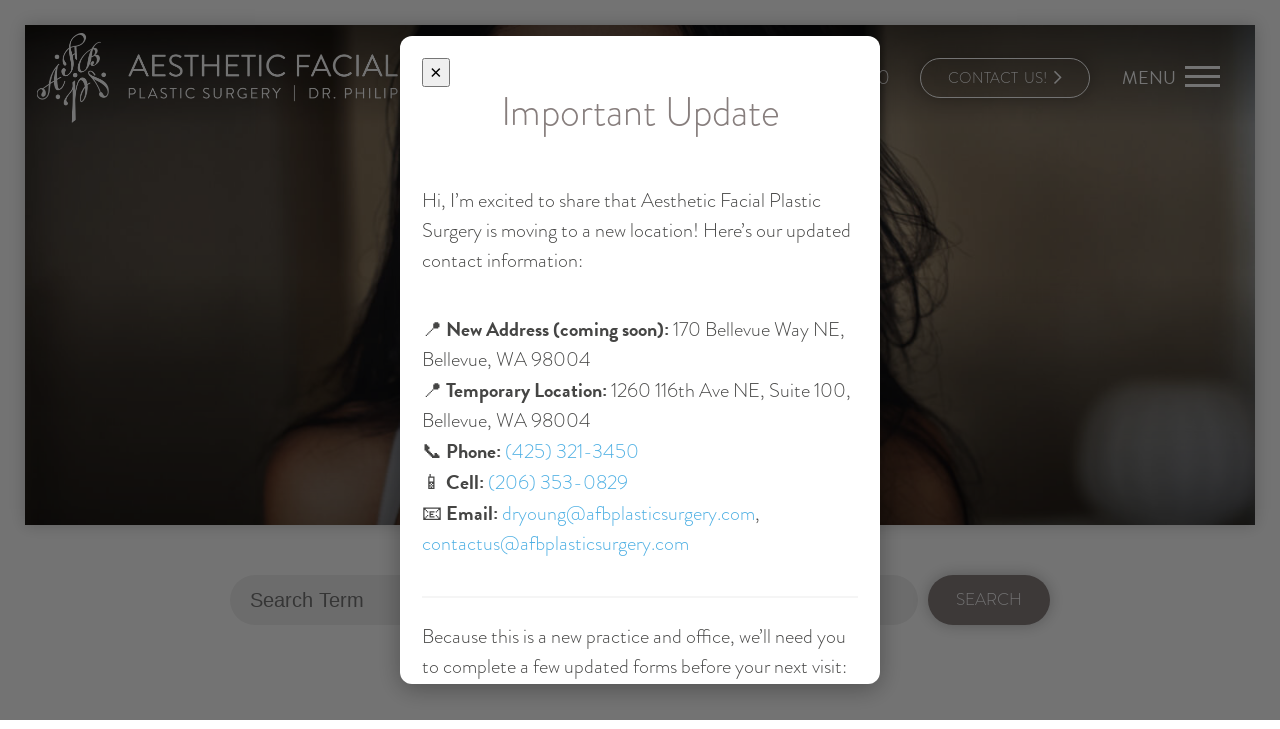

--- FILE ---
content_type: image/svg+xml
request_url: https://drphilipyoung.com/assets/img/social-tiktok.svg
body_size: 906
content:
<svg width="25" height="29" viewBox="0 0 25 29" fill="none" xmlns="http://www.w3.org/2000/svg">
<path d="M10.2941 11.5989V10.4945C9.88913 10.4402 9.48071 10.412 9.07168 10.4102C4.06954 10.4102 0 14.2623 0 18.9964C0 21.9004 1.53353 24.4711 3.87289 26.0255C2.30649 24.4402 1.43565 22.3504 1.43691 20.1799C1.43691 15.5133 5.39066 11.7078 10.2941 11.5989Z" fill="white"/>
<path d="M10.5347 23.7949C12.649 23.7949 14.3739 22.1044 14.4524 19.9976L14.4596 1.19072H17.8782C17.8052 0.798048 17.7682 0.399466 17.7678 0H13.0989L13.0911 18.8075C13.0132 20.9137 11.2877 22.6035 9.17397 22.6035C8.53937 22.6037 7.9143 22.4483 7.35303 22.1507C8.08829 23.1817 9.27256 23.7937 10.5347 23.7949ZM24.2641 7.5743V6.52907C23.0078 6.53025 21.7784 6.16291 20.7268 5.4721C21.6488 6.53905 22.8902 7.27669 24.2648 7.5743" fill="white"/>
<path d="M20.5882 5.73879C19.5599 4.56144 18.9936 3.05069 18.9943 1.48706H17.7463C18.0728 3.23355 19.0998 4.77002 20.5882 5.73879ZM9.06264 14.9202C6.90111 14.9227 5.14947 16.6756 5.14697 18.8388C5.14838 20.2953 5.95641 21.6311 7.24535 22.3076C6.76381 21.643 6.50449 20.8432 6.50444 20.0223C6.50658 17.8589 8.25833 16.1055 10.4201 16.103C10.8236 16.103 11.2102 16.1698 11.5755 16.2845V11.5253C11.1927 11.471 10.8067 11.4429 10.4201 11.441C10.3521 11.441 10.2854 11.4449 10.218 11.4462V15.1017C9.84439 14.9826 9.45476 14.9214 9.06264 14.9202Z" fill="white"/>
<path d="M23.6421 8.18009V11.811C21.2267 11.811 18.9894 11.0361 17.162 9.72081V19.2152C17.162 23.9569 13.3168 27.8145 8.58956 27.8145C6.76279 27.8145 5.06877 27.2364 3.67651 26.2556C5.29467 28.006 7.56702 29.0005 9.94685 29C14.674 29 18.5199 25.1423 18.5199 20.4013V10.9069C20.4077 12.2685 22.6748 12.9998 25 12.9971V8.32429C24.5338 8.32429 24.0805 8.27363 23.6421 8.17944" fill="white"/>
<path d="M17.6315 18.9012V9.39343C19.5638 10.7572 21.8846 11.4895 24.2648 11.4866V7.85053C22.8614 7.55352 21.594 6.81791 20.6528 5.75409C19.1295 4.78183 18.0784 3.23983 17.7442 1.48706H14.2535L14.2462 20.2366C14.166 22.3363 12.4047 24.0217 10.2458 24.0217C8.9571 24.0204 7.74789 23.4102 6.99705 22.3825C5.67756 21.7037 4.85026 20.3632 4.84869 18.9012C4.85125 16.7303 6.64406 14.971 8.8564 14.9685C9.26871 14.9685 9.66444 15.0349 10.039 15.1507V11.4821C5.29546 11.5913 1.4707 15.4083 1.4707 20.089C1.4707 22.3526 2.3669 24.4132 3.82721 25.9522C5.29935 26.9692 7.05607 27.5143 8.8564 27.5127C13.6954 27.5127 17.6315 23.6496 17.6315 18.9012Z" fill="white"/>
</svg>


--- FILE ---
content_type: image/svg+xml
request_url: https://drphilipyoung.com/assets/img/twitter-0.svg
body_size: 142
content:
<?xml version="1.0" encoding="UTF-8"?>
<svg id="Layer_2" data-name="Layer 2" xmlns="http://www.w3.org/2000/svg" viewBox="0 0 44.69 44.69">
  <defs>
    <style>
      .cls-1 {
        fill: #fff;
      }

      .cls-2 {
        fill: #877e7d;
      }
    </style>
  </defs>
  <g id="ELEMENTS">
    <g>
      <circle class="cls-2" cx="22.35" cy="22.35" r="22.35"/>
      <path class="cls-1" d="m24.37,20.68l7.9-9.19h-1.87l-6.86,7.98-5.48-7.98h-6.32l8.29,12.06-8.29,9.63h1.87l7.25-8.42,5.79,8.42h6.32l-8.6-12.51h0Zm-2.57,2.98l-.84-1.2-6.68-9.56h2.88l5.39,7.71.84,1.2,7.01,10.03h-2.88l-5.72-8.18h0Z"/>
    </g>
  </g>
</svg>